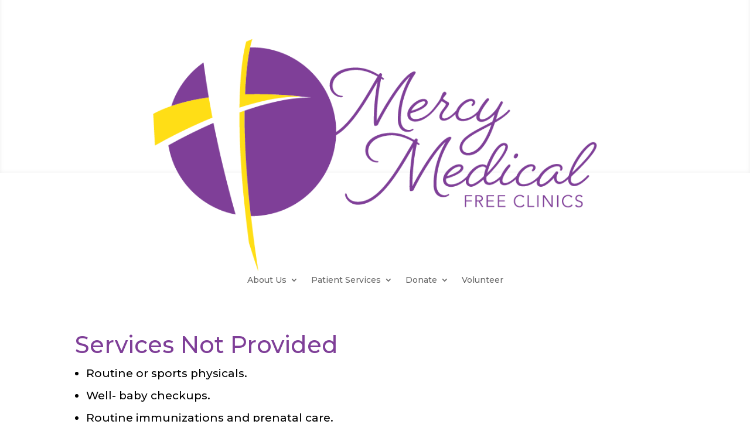

--- FILE ---
content_type: text/css
request_url: https://www.mercymedicalfc.org/wp-content/et-cache/147/et-core-unified-147.min.css?ver=1750888461
body_size: -384
content:
.sub-menu li{padding-left:0px!important;padding-right:0px!important;width:100%}.et-menu li li a{width:100%!important}.site_list li{line-height:200%}.footer a:link{color:#ffffff}.footer a:hover{color:#ffffff;font-weight:bold}.footer a:visited{color:#ffffff}